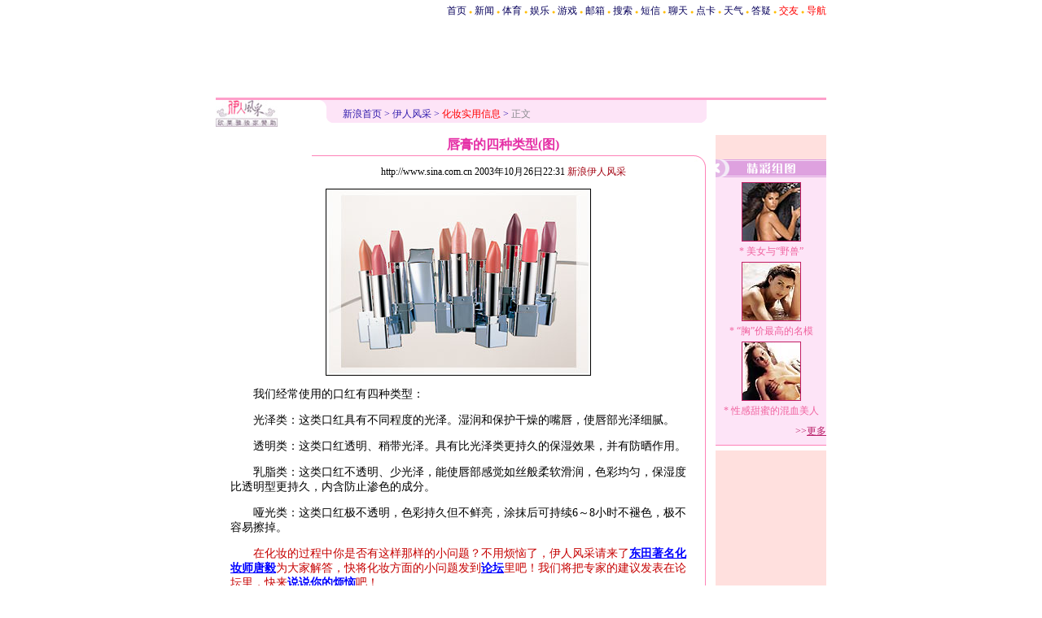

--- FILE ---
content_type: text/html
request_url: http://eladies.sina.com.cn/2003-10-26/78643.html
body_size: 19442
content:
<!--[8,1,78643] published at 2004-03-04 20:50:52 from #008 by 184-->
<html>
<head>
<meta http-equiv="content-type" content="text/html; charset=gb2312">
<title>唇膏的四种类型(图)_新浪网</title>
<style type="text/css">
td,li,select,input{font-size:12px}
.f7 {font-size:7px;}
.title12 {font-size:12px}
.title14 {font-size:14.9px;line-height:130%}
.f16 {font-size:16px;}
.ylt{font-size:12px}
.f12{font-size:12px;}
.f14{line-height:130%;font-size:14px;}
.l17 {line-height:170%;}
A:link {color: #0000ff;}
A:visited {color: #800080;}
A:active,A:hover {color : #ff0000}

.c01{color: #B7499C;}
.c02{color:#C21E64;border-color:#C21E64;}
.c03{color: #F0629F;}
.c05{color:#C64CBE;line-height:150%;}
.l15{line-height:150%}
.l13{line-height:130%}
A.a01:link,A.a01:visited {text-decoration:none;color: #07015B;}
A.a01:active,A.a01:hover {text-decoration:none;color : #ff0000}
A.a02:link,A.a02:visited {text-decoration:none;color: #0000ff;}
A.a02:active,A.a02:hover {text-decoration:none;color : #ff0000}
A.a03:link {color: #B7499C;}
A.a03:visited {color: #5C3224;}
A.a03:active,A.a03:hover {color : #ff0000}
A.vw1:link {color:#C64CBE;}
A.vw1:visited {color:#F161B5;}
A.vw1:active,A.vw1:hover {color:#ff0000;}

A.vw2:link {color:#F0629F;text-decoration:none;}
A.vw2:visited {color:#F0629F;text-decoration:none;}
A.vw2:active,A.vw2:hover {color:#ff0000;text-decoration:underline;}

A.vw3:link {color:#B81E66;}
A.vw3:visited {color:#E35497;}
A.vw3:active,A.vw3:hover {color:#ff0000;}
a.zwy:link,a.zwy:active,a.zwy:visited,a.zwy:hover{text-decoration:none;color: #311bad;}
</style>
<!--01★0000-->
<!--100-->

<script language="JavaScript">
function setBarPosition(){
	document.getElementById('toolBar').style.top=0
	document.getElementById('toolBar').style.left=614
	document.getElementById('toolBar').style.display='block'
}

function setTailPosition(){
var theHeight=(document.getElementById('toolBar').offsetHeight>document.getElementById('theEnd').offsetTop) ? document.getElementById('toolBar').offsetHeight : document.getElementById('theEnd').offsetTop
	document.getElementById('sinaTail').style.top=theHeight
	document.getElementById('sinaTail').style.left=document.getElementById('theEnd').offsetLeft
	document.getElementById('sinaTail').style.display='block'
	document.getElementById('outer').style.height=theHeight
}
</script>
<script language="JavaScript">
function doZoom(size){
	document.getElementById('zoom').style.fontSize=size+'px'
         setTailPosition()
}

function doPrint(){
var str="<html>\n<meta http-equiv='content-type' content='text/html; charset=gb2312'>";
var article;
var css;
var strAdBegin="<!--NEWSZW_HZH_BEGIN-->";
var strAdEnd="<!--NEWSZW_HZH_END-->";
var strFontSize='<a href="javascript:doZoom(16)">大</a> <a href="javascript:doZoom(14)">中</a> <a href="javascript:doZoom(12)">小</a> <font color=#ca90ef>|</font> '.toLowerCase()
var strdoPrint="doPrint()";
var strTmp;

	css="<style>"
	+"td,.f12{font-size:12px}"
	+"body{font-family:宋体}"
	+".f24 {font-size:24px;}"
	+".f14 {font-size:14px;}"
	+".title14 {font-size:14px;line-height:130%}"
	+".l17 {line-height:170%;}"
	+".x14 {font-size:14px;line-height:130%}"
         +"a.zwy:link,a.zwy:active,a.zwy:visited,a.zwy:hover{text-decoration:none;color: #311bad;}"
	+"a.htt:link,a.htt:active,a.htt:visited{text-decoration:none;color: #7b4109;}"
	+"</style>";

	str +=	css;
	str +=	'<meta http-equiv="content-type" content="text/html; charset=gb2312">';
	str +=	'<title>'+document.title+'</title>';
	str +=	"<body bgcolor=#ffffff topmargin=5 leftmargin=5 marginheight=5 marginwidth=5 onLoad='window.print()'>";
	str +=	"<center><table width=600 border=0 cellspacing=0 cellpadding=0><tr><td height=34 width=100><a href=http://eladies.sina.com.cn><img src=http://image2.sina.com.cn/f/images/yrfcc_logo.gif width=76 height=33 border=0></a></td><td valign=bottom><a href=http://www.sina.com.cn class=zwy target=_blank>新浪首页</a> <font color=#3118ad>&gt;</font> <a href=http://eladies.sina.com.cn/ class=zwy>伊人风采</a> <font color=#3118ad>&gt;</font> <font color=#898a8e>正文</font>"
	str +=	"</td><td align=right valign=bottom><a href='javascript:history.back()'>返回</a>　<a href='javascript:window.print()'>打印</a></td></tr></table>";
	str +=	"<table width=602 border=0 cellpadding=0 cellspacing=0><tr><td>";
	
	article=document.getElementById('article').innerHTML;
	
	if(article.indexOf(strAdBegin)!=-1){
		str +=article.substr(0,article.indexOf(strAdBegin));
		strTmp=article.substr(article.indexOf(strAdEnd)+strAdEnd.length, article.length);
	}else{
		strTmp=article
	}
	str +=strTmp
	str += window.location.href
	str +=	"</td></tr></table></center>";
	str +=	"</body></html>";
	document.write(str);
	document.close();
}
</script>

<script>
//<!--广告发布-->
function checkPubTime(input)
{
	//分解年、月、日
	DateTime = new Array(); 
	DateTime = input.split("-");
	var year = DateTime[0];
	var month = DateTime[1];
	var day = DateTime[2];

	//用得到的年、月、日生成日期对象
	var pubTime = new Date(year,month - 1,day);
	//得到当前日期
	var now = new Date();

	//计算出当前日期与发布日期之间的毫秒差值
	var dif = now.getTime() - pubTime.getTime();

	//需要检测的日期差
	var difDay = 10;

	//一天24小时、一小时60分、一分60秒、一秒1000毫秒
	if (dif > difDay * 24 * 60 * 60 * 1000)
	{
		return false;
	}
	return true;
}

function getPubTime()
{
	var remarks=document.getElementsByTagName("!");
	var pubInfo = remarks[0].outerHTML;
	var beg = pubInfo.indexOf("at")+3;
	var end = beg + 10;
	return pubInfo.substring(beg, end)
}

</script>
</head>
<body bgcolor=#ffffff topmargin=5 marginheight=5 leftmargin=0 marginwidth=0  onLoad="setTailPosition()"><!-- body code begin -->

<!-- SUDA_CODE_START --> 
<script type="text/javascript"> 
//<!--
(function(){var an="V=2.1.16";var ah=window,F=document,s=navigator,W=s.userAgent,ao=ah.screen,j=ah.location.href;var aD="https:"==ah.location.protocol?"https://s":"http://",ay="beacon.sina.com.cn";var N=aD+ay+"/a.gif?",z=aD+ay+"/g.gif?",R=aD+ay+"/f.gif?",ag=aD+ay+"/e.gif?",aB=aD+"beacon.sinauda.com/i.gif?";var aA=F.referrer.toLowerCase();var aa="SINAGLOBAL",Y="FSINAGLOBAL",H="Apache",P="ULV",l="SUP",aE="UOR",E="_s_acc",X="_s_tentry",n=false,az=false,B=(document.domain=="sina.com.cn")?true:false;var o=0;var aG=false,A=false;var al="";var m=16777215,Z=0,C,K=0;var r="",b="",a="";var M=[],S=[],I=[];var u=0;var v=0;var p="";var am=false;var w=false;function O(){var e=document.createElement("iframe");e.src=aD+ay+"/data.html?"+new Date().getTime();e.id="sudaDataFrame";e.style.height="0px";e.style.width="1px";e.style.overflow="hidden";e.frameborder="0";e.scrolling="no";document.getElementsByTagName("head")[0].appendChild(e)}function k(){var e=document.createElement("iframe");e.src=aD+ay+"/ckctl.html";e.id="ckctlFrame";e.style.height="0px";e.style.width="1px";e.style.overflow="hidden";e.frameborder="0";e.scrolling="no";document.getElementsByTagName("head")[0].appendChild(e)}function q(){var e=document.createElement("script");e.src=aD+ay+"/h.js";document.getElementsByTagName("head")[0].appendChild(e)}function h(aH,i){var D=F.getElementsByName(aH);var e=(i>0)?i:0;return(D.length>e)?D[e].content:""}function aF(){var aJ=F.getElementsByName("sudameta");var aR=[];for(var aO=0;aO<aJ.length;aO++){var aK=aJ[aO].content;if(aK){if(aK.indexOf(";")!=-1){var D=aK.split(";");for(var aH=0;aH<D.length;aH++){var aP=aw(D[aH]);if(!aP){continue}aR.push(aP)}}else{aR.push(aK)}}}var aM=F.getElementsByTagName("meta");for(var aO=0,aI=aM.length;aO<aI;aO++){var aN=aM[aO];if(aN.name=="tags"){aR.push("content_tags:"+encodeURI(aN.content))}}var aL=t("vjuids");aR.push("vjuids:"+aL);var e="";var aQ=j.indexOf("#");if(aQ!=-1){e=escape(j.substr(aQ+1));aR.push("hashtag:"+e)}return aR}function V(aK,D,aI,aH){if(aK==""){return""}aH=(aH=="")?"=":aH;D+=aH;var aJ=aK.indexOf(D);if(aJ<0){return""}aJ+=D.length;var i=aK.indexOf(aI,aJ);if(i<aJ){i=aK.length}return aK.substring(aJ,i)}function t(e){if(undefined==e||""==e){return""}return V(F.cookie,e,";","")}function at(aI,e,i,aH){if(e!=null){if((undefined==aH)||(null==aH)){aH="sina.com.cn"}if((undefined==i)||(null==i)||(""==i)){F.cookie=aI+"="+e+";domain="+aH+";path=/"}else{var D=new Date();var aJ=D.getTime();aJ=aJ+86400000*i;D.setTime(aJ);aJ=D.getTime();F.cookie=aI+"="+e+";domain="+aH+";expires="+D.toUTCString()+";path=/"}}}function f(D){try{var i=document.getElementById("sudaDataFrame").contentWindow.storage;return i.get(D)}catch(aH){return false}}function ar(D,aH){try{var i=document.getElementById("sudaDataFrame").contentWindow.storage;i.set(D,aH);return true}catch(aI){return false}}function L(){var aJ=15;var D=window.SUDA.etag;if(!B){return"-"}if(u==0){O();q()}if(D&&D!=undefined){w=true}ls_gid=f(aa);if(ls_gid===false||w==false){return false}else{am=true}if(ls_gid&&ls_gid.length>aJ){at(aa,ls_gid,3650);n=true;return ls_gid}else{if(D&&D.length>aJ){at(aa,D,3650);az=true}var i=0,aI=500;var aH=setInterval((function(){var e=t(aa);if(w){e=D}i+=1;if(i>3){clearInterval(aH)}if(e.length>aJ){clearInterval(aH);ar(aa,e)}}),aI);return w?D:t(aa)}}function U(e,aH,D){var i=e;if(i==null){return false}aH=aH||"click";if((typeof D).toLowerCase()!="function"){return}if(i.attachEvent){i.attachEvent("on"+aH,D)}else{if(i.addEventListener){i.addEventListener(aH,D,false)}else{i["on"+aH]=D}}return true}function af(){if(window.event!=null){return window.event}else{if(window.event){return window.event}var D=arguments.callee.caller;var i;var aH=0;while(D!=null&&aH<40){i=D.arguments[0];if(i&&(i.constructor==Event||i.constructor==MouseEvent||i.constructor==KeyboardEvent)){return i}aH++;D=D.caller}return i}}function g(i){i=i||af();if(!i.target){i.target=i.srcElement;i.pageX=i.x;i.pageY=i.y}if(typeof i.layerX=="undefined"){i.layerX=i.offsetX}if(typeof i.layerY=="undefined"){i.layerY=i.offsetY}return i}function aw(aH){if(typeof aH!=="string"){throw"trim need a string as parameter"}var e=aH.length;var D=0;var i=/(\u3000|\s|\t|\u00A0)/;while(D<e){if(!i.test(aH.charAt(D))){break}D+=1}while(e>D){if(!i.test(aH.charAt(e-1))){break}e-=1}return aH.slice(D,e)}function c(e){return Object.prototype.toString.call(e)==="[object Array]"}function J(aH,aL){var aN=aw(aH).split("&");var aM={};var D=function(i){if(aL){try{return decodeURIComponent(i)}catch(aP){return i}}else{return i}};for(var aJ=0,aK=aN.length;aJ<aK;aJ++){if(aN[aJ]){var aI=aN[aJ].split("=");var e=aI[0];var aO=aI[1];if(aI.length<2){aO=e;e="$nullName"}if(!aM[e]){aM[e]=D(aO)}else{if(c(aM[e])!=true){aM[e]=[aM[e]]}aM[e].push(D(aO))}}}return aM}function ac(D,aI){for(var aH=0,e=D.length;aH<e;aH++){aI(D[aH],aH)}}function ak(i){var e=new RegExp("^http(?:s)?://([^/]+)","im");if(i.match(e)){return i.match(e)[1].toString()}else{return""}}function aj(aO){try{var aL="ABCDEFGHIJKLMNOPQRSTUVWXYZabcdefghijklmnopqrstuvwxyz0123456789+/=";var D="ABCDEFGHIJKLMNOPQRSTUVWXYZabcdefghijklmnopqrstuvwxyz0123456789-_=";var aQ=function(e){var aR="",aS=0;for(;aS<e.length;aS++){aR+="%"+aH(e[aS])}return decodeURIComponent(aR)};var aH=function(e){var i="0"+e.toString(16);return i.length<=2?i:i.substr(1)};var aP=function(aY,aV,aR){if(typeof(aY)=="string"){aY=aY.split("")}var aX=function(a7,a9){for(var a8=0;a8<a7.length;a8++){if(a7[a8]==a9){return a8}}return -1};var aS=[];var a6,a4,a1="";var a5,a3,a0,aZ="";if(aY.length%4!=0){}var e=/[^A-Za-z0-9\+\/\=]/g;var a2=aL.split("");if(aV=="urlsafe"){e=/[^A-Za-z0-9\-_\=]/g;a2=D.split("")}var aU=0;if(aV=="binnary"){a2=[];for(aU=0;aU<=64;aU++){a2[aU]=aU+128}}if(aV!="binnary"&&e.exec(aY.join(""))){return aR=="array"?[]:""}aU=0;do{a5=aX(a2,aY[aU++]);a3=aX(a2,aY[aU++]);a0=aX(a2,aY[aU++]);aZ=aX(a2,aY[aU++]);a6=(a5<<2)|(a3>>4);a4=((a3&15)<<4)|(a0>>2);a1=((a0&3)<<6)|aZ;aS.push(a6);if(a0!=64&&a0!=-1){aS.push(a4)}if(aZ!=64&&aZ!=-1){aS.push(a1)}a6=a4=a1="";a5=a3=a0=aZ=""}while(aU<aY.length);if(aR=="array"){return aS}var aW="",aT=0;for(;aT<aS.lenth;aT++){aW+=String.fromCharCode(aS[aT])}return aW};var aI=[];var aN=aO.substr(0,3);var aK=aO.substr(3);switch(aN){case"v01":for(var aJ=0;aJ<aK.length;aJ+=2){aI.push(parseInt(aK.substr(aJ,2),16))}return decodeURIComponent(aQ(aP(aI,"binnary","array")));break;case"v02":aI=aP(aK,"urlsafe","array");return aQ(aP(aI,"binnary","array"));break;default:return decodeURIComponent(aO)}}catch(aM){return""}}var ap={screenSize:function(){return(m&8388608==8388608)?ao.width+"x"+ao.height:""},colorDepth:function(){return(m&4194304==4194304)?ao.colorDepth:""},appCode:function(){return(m&2097152==2097152)?s.appCodeName:""},appName:function(){return(m&1048576==1048576)?((s.appName.indexOf("Microsoft Internet Explorer")>-1)?"MSIE":s.appName):""},cpu:function(){return(m&524288==524288)?(s.cpuClass||s.oscpu):""},platform:function(){return(m&262144==262144)?(s.platform):""},jsVer:function(){if(m&131072!=131072){return""}var aI,e,aK,D=1,aH=0,i=(s.appName.indexOf("Microsoft Internet Explorer")>-1)?"MSIE":s.appName,aJ=s.appVersion;if("MSIE"==i){e="MSIE";aI=aJ.indexOf(e);if(aI>=0){aK=window.parseInt(aJ.substring(aI+5));if(3<=aK){D=1.1;if(4<=aK){D=1.3}}}}else{if(("Netscape"==i)||("Opera"==i)||("Mozilla"==i)){D=1.3;e="Netscape6";aI=aJ.indexOf(e);if(aI>=0){D=1.5}}}return D},network:function(){if(m&65536!=65536){return""}var i="";i=(s.connection&&s.connection.type)?s.connection.type:i;try{F.body.addBehavior("#default#clientCaps");i=F.body.connectionType}catch(D){i="unkown"}return i},language:function(){return(m&32768==32768)?(s.systemLanguage||s.language):""},timezone:function(){return(m&16384==16384)?(new Date().getTimezoneOffset()/60):""},flashVer:function(){if(m&8192!=8192){return""}var aK=s.plugins,aH,aL,aN;if(aK&&aK.length){for(var aJ in aK){aL=aK[aJ];if(aL.description==null){continue}if(aH!=null){break}aN=aL.description.toLowerCase();if(aN.indexOf("flash")!=-1){aH=aL.version?parseInt(aL.version):aN.match(/\d+/);continue}}}else{if(window.ActiveXObject){for(var aI=10;aI>=2;aI--){try{var D=new ActiveXObject("ShockwaveFlash.ShockwaveFlash."+aI);if(D){aH=aI;break}}catch(aM){}}}else{if(W.indexOf("webtv/2.5")!=-1){aH=3}else{if(W.indexOf("webtv")!=-1){aH=2}}}}return aH},javaEnabled:function(){if(m&4096!=4096){return""}var D=s.plugins,i=s.javaEnabled(),aH,aI;if(i==true){return 1}if(D&&D.length){for(var e in D){aH=D[e];if(aH.description==null){continue}if(i!=null){break}aI=aH.description.toLowerCase();if(aI.indexOf("java plug-in")!=-1){i=parseInt(aH.version);continue}}}else{if(window.ActiveXObject){i=(new ActiveXObject("JavaWebStart.IsInstalled")!=null)}}return i?1:0}};var ad={pageId:function(i){var D=i||r,aK="-9999-0-0-1";if((undefined==D)||(""==D)){try{var aH=h("publishid");if(""!=aH){var aJ=aH.split(",");if(aJ.length>0){if(aJ.length>=3){aK="-9999-0-"+aJ[1]+"-"+aJ[2]}D=aJ[0]}}else{D="0"}}catch(aI){D="0"}D=D+aK}return D},sessionCount:function(){var e=t("_s_upa");if(e==""){e=0}return e},excuteCount:function(){return SUDA.sudaCount},referrer:function(){if(m&2048!=2048){return""}var e=/^[^\?&#]*.swf([\?#])?/;if((aA=="")||(aA.match(e))){var i=V(j,"ref","&","");if(i!=""){return escape(i)}}return escape(aA)},isHomepage:function(){if(m&1024!=1024){return""}var D="";try{F.body.addBehavior("#default#homePage");D=F.body.isHomePage(j)?"Y":"N"}catch(i){D="unkown"}return D},PGLS:function(){return(m&512==512)?h("stencil"):""},ZT:function(){if(m&256!=256){return""}var e=h("subjectid");e.replace(",",".");e.replace(";",",");return escape(e)},mediaType:function(){return(m&128==128)?h("mediaid"):""},domCount:function(){return(m&64==64)?F.getElementsByTagName("*").length:""},iframeCount:function(){return(m&32==32)?F.getElementsByTagName("iframe").length:""}};var av={visitorId:function(){var i=15;var e=t(aa);if(e.length>i&&u==0){return e}else{return}},fvisitorId:function(e){if(!e){var e=t(Y);return e}else{at(Y,e,3650)}},sessionId:function(){var e=t(H);if(""==e){var i=new Date();e=Math.random()*10000000000000+"."+i.getTime()}return e},flashCookie:function(e){if(e){}else{return p}},lastVisit:function(){var D=t(H);var aI=t(P);var aH=aI.split(":");var aJ="",i;if(aH.length>=6){if(D!=aH[4]){i=new Date();var e=new Date(window.parseInt(aH[0]));aH[1]=window.parseInt(aH[1])+1;if(i.getMonth()!=e.getMonth()){aH[2]=1}else{aH[2]=window.parseInt(aH[2])+1}if(((i.getTime()-e.getTime())/86400000)>=7){aH[3]=1}else{if(i.getDay()<e.getDay()){aH[3]=1}else{aH[3]=window.parseInt(aH[3])+1}}aJ=aH[0]+":"+aH[1]+":"+aH[2]+":"+aH[3];aH[5]=aH[0];aH[0]=i.getTime();at(P,aH[0]+":"+aH[1]+":"+aH[2]+":"+aH[3]+":"+D+":"+aH[5],360)}else{aJ=aH[5]+":"+aH[1]+":"+aH[2]+":"+aH[3]}}else{i=new Date();aJ=":1:1:1";at(P,i.getTime()+aJ+":"+D+":",360)}return aJ},userNick:function(){if(al!=""){return al}var D=unescape(t(l));if(D!=""){var i=V(D,"ag","&","");var e=V(D,"user","&","");var aH=V(D,"uid","&","");var aJ=V(D,"sex","&","");var aI=V(D,"dob","&","");al=i+":"+e+":"+aH+":"+aJ+":"+aI;return al}else{return""}},userOrigin:function(){if(m&4!=4){return""}var e=t(aE);var i=e.split(":");if(i.length>=2){return i[0]}else{return""}},advCount:function(){return(m&2==2)?t(E):""},setUOR:function(){var aL=t(aE),aP="",i="",aO="",aI="",aM=j.toLowerCase(),D=F.referrer.toLowerCase();var aQ=/[&|?]c=spr(_[A-Za-z0-9]{1,}){3,}/;var aK=new Date();if(aM.match(aQ)){aO=aM.match(aQ)[0]}else{if(D.match(aQ)){aO=D.match(aQ)[0]}}if(aO!=""){aO=aO.substr(3)+":"+aK.getTime()}if(aL==""){if(t(P)==""){aP=ak(D);i=ak(aM)}at(aE,aP+","+i+","+aO,365)}else{var aJ=0,aN=aL.split(",");if(aN.length>=1){aP=aN[0]}if(aN.length>=2){i=aN[1]}if(aN.length>=3){aI=aN[2]}if(aO!=""){aJ=1}else{var aH=aI.split(":");if(aH.length>=2){var e=new Date(window.parseInt(aH[1]));if(e.getTime()<(aK.getTime()-86400000*30)){aJ=1}}}if(aJ){at(aE,aP+","+i+","+aO,365)}}},setAEC:function(e){if(""==e){return}var i=t(E);if(i.indexOf(e+",")<0){i=i+e+","}at(E,i,7)},ssoInfo:function(){var D=unescape(aj(t("sso_info")));if(D!=""){if(D.indexOf("uid=")!=-1){var i=V(D,"uid","&","");return escape("uid:"+i)}else{var e=V(D,"u","&","");return escape("u:"+unescape(e))}}else{return""}},subp:function(){return t("SUBP")}};var ai={CI:function(){var e=["sz:"+ap.screenSize(),"dp:"+ap.colorDepth(),"ac:"+ap.appCode(),"an:"+ap.appName(),"cpu:"+ap.cpu(),"pf:"+ap.platform(),"jv:"+ap.jsVer(),"ct:"+ap.network(),"lg:"+ap.language(),"tz:"+ap.timezone(),"fv:"+ap.flashVer(),"ja:"+ap.javaEnabled()];return"CI="+e.join("|")},PI:function(e){var i=["pid:"+ad.pageId(e),"st:"+ad.sessionCount(),"et:"+ad.excuteCount(),"ref:"+ad.referrer(),"hp:"+ad.isHomepage(),"PGLS:"+ad.PGLS(),"ZT:"+ad.ZT(),"MT:"+ad.mediaType(),"keys:","dom:"+ad.domCount(),"ifr:"+ad.iframeCount()];return"PI="+i.join("|")},UI:function(){var e=["vid:"+av.visitorId(),"sid:"+av.sessionId(),"lv:"+av.lastVisit(),"un:"+av.userNick(),"uo:"+av.userOrigin(),"ae:"+av.advCount(),"lu:"+av.fvisitorId(),"si:"+av.ssoInfo(),"rs:"+(n?1:0),"dm:"+(B?1:0),"su:"+av.subp()];return"UI="+e.join("|")},EX:function(i,e){if(m&1!=1){return""}i=(null!=i)?i||"":b;e=(null!=e)?e||"":a;return"EX=ex1:"+i+"|ex2:"+e},MT:function(){return"MT="+aF().join("|")},V:function(){return an},R:function(){return"gUid_"+new Date().getTime()}};function ax(){var aK="-",aH=F.referrer.toLowerCase(),D=j.toLowerCase();if(""==t(X)){if(""!=aH){aK=ak(aH)}at(X,aK,"","weibo.com")}var aI=/weibo.com\/reg.php/;if(D.match(aI)){var aJ=V(unescape(D),"sharehost","&","");var i=V(unescape(D),"appkey","&","");if(""!=aJ){at(X,aJ,"","weibo.com")}at("appkey",i,"","weibo.com")}}function d(e,i){G(e,i)}function G(i,D){D=D||{};var e=new Image(),aH;if(D&&D.callback&&typeof D.callback=="function"){e.onload=function(){clearTimeout(aH);aH=null;D.callback(true)}}SUDA.img=e;e.src=i;aH=setTimeout(function(){if(D&&D.callback&&typeof D.callback=="function"){D.callback(false);e.onload=null}},D.timeout||2000)}function x(e,aH,D,aI){SUDA.sudaCount++;if(!av.visitorId()&&!L()){if(u<3){u++;setTimeout(x,500);return}}var i=N+[ai.V(),ai.CI(),ai.PI(e),ai.UI(),ai.MT(),ai.EX(aH,D),ai.R()].join("&");G(i,aI)}function y(e,D,i){if(aG||A){return}if(SUDA.sudaCount!=0){return}x(e,D,i)}function ab(e,aH){if((""==e)||(undefined==e)){return}av.setAEC(e);if(0==aH){return}var D="AcTrack||"+t(aa)+"||"+t(H)+"||"+av.userNick()+"||"+e+"||";var i=ag+D+"&gUid_"+new Date().getTime();d(i)}function aq(aI,e,i,aJ){aJ=aJ||{};if(!i){i=""}else{i=escape(i)}var aH="UATrack||"+t(aa)+"||"+t(H)+"||"+av.userNick()+"||"+aI+"||"+e+"||"+ad.referrer()+"||"+i+"||"+(aJ.realUrl||"")+"||"+(aJ.ext||"");var D=ag+aH+"&gUid_"+new Date().getTime();d(D,aJ)}function aC(aK){var i=g(aK);var aI=i.target;var aH="",aL="",D="";var aJ;if(aI!=null&&aI.getAttribute&&(!aI.getAttribute("suda-uatrack")&&!aI.getAttribute("suda-actrack")&&!aI.getAttribute("suda-data"))){while(aI!=null&&aI.getAttribute&&(!!aI.getAttribute("suda-uatrack")||!!aI.getAttribute("suda-actrack")||!!aI.getAttribute("suda-data"))==false){if(aI==F.body){return}aI=aI.parentNode}}if(aI==null||aI.getAttribute==null){return}aH=aI.getAttribute("suda-actrack")||"";aL=aI.getAttribute("suda-uatrack")||aI.getAttribute("suda-data")||"";sudaUrls=aI.getAttribute("suda-urls")||"";if(aL){aJ=J(aL);if(aI.tagName.toLowerCase()=="a"){D=aI.href}opts={};opts.ext=(aJ.ext||"");aJ.key&&SUDA.uaTrack&&SUDA.uaTrack(aJ.key,aJ.value||aJ.key,D,opts)}if(aH){aJ=J(aH);aJ.key&&SUDA.acTrack&&SUDA.acTrack(aJ.key,aJ.value||aJ.key)}}if(window.SUDA&&Object.prototype.toString.call(window.SUDA)==="[object Array]"){for(var Q=0,ae=SUDA.length;Q<ae;Q++){switch(SUDA[Q][0]){case"setGatherType":m=SUDA[Q][1];break;case"setGatherInfo":r=SUDA[Q][1]||r;b=SUDA[Q][2]||b;a=SUDA[Q][3]||a;break;case"setPerformance":Z=SUDA[Q][1];break;case"setPerformanceFilter":C=SUDA[Q][1];break;case"setPerformanceInterval":K=SUDA[Q][1]*1||0;K=isNaN(K)?0:K;break;case"setGatherMore":M.push(SUDA[Q].slice(1));break;case"acTrack":S.push(SUDA[Q].slice(1));break;case"uaTrack":I.push(SUDA[Q].slice(1));break}}}aG=(function(D,i){if(ah.top==ah){return false}else{try{if(F.body.clientHeight==0){return false}return((F.body.clientHeight>=D)&&(F.body.clientWidth>=i))?false:true}catch(aH){return true}}})(320,240);A=(function(){return false})();av.setUOR();var au=av.sessionId();window.SUDA=window.SUDA||[];SUDA.sudaCount=SUDA.sudaCount||0;SUDA.log=function(){x.apply(null,arguments)};SUDA.acTrack=function(){ab.apply(null,arguments)};SUDA.uaTrack=function(){aq.apply(null,arguments)};U(F.body,"click",aC);window.GB_SUDA=SUDA;GB_SUDA._S_pSt=function(){};GB_SUDA._S_acTrack=function(){ab.apply(null,arguments)};GB_SUDA._S_uaTrack=function(){aq.apply(null,arguments)};window._S_pSt=function(){};window._S_acTrack=function(){ab.apply(null,arguments)};window._S_uaTrack=function(){aq.apply(null,arguments)};window._S_PID_="";if(!window.SUDA.disableClickstream){y()}try{k()}catch(T){}})();
//-->
</script> 
<noScript> 
<div style='position:absolute;top:0;left:0;width:0;height:0;visibility:hidden'><img width=0 height=0 src='//beacon.sina.com.cn/a.gif?noScript' border='0' alt='' /></div> 
</noScript> 
<!-- SUDA_CODE_END -->

<!-- SSO_GETCOOKIE_START -->
<script type="text/javascript">var sinaSSOManager=sinaSSOManager||{};sinaSSOManager.getSinaCookie=function(){function dc(u){if(u==undefined){return""}var decoded=decodeURIComponent(u);return decoded=="null"?"":decoded}function ps(str){var arr=str.split("&");var arrtmp;var arrResult={};for(var i=0;i<arr.length;i++){arrtmp=arr[i].split("=");arrResult[arrtmp[0]]=dc(arrtmp[1])}return arrResult}function gC(name){var Res=eval("/"+name+"=([^;]+)/").exec(document.cookie);return Res==null?null:Res[1]}var sup=dc(gC("SUP"));if(!sup){sup=dc(gC("SUR"))}if(!sup){return null}return ps(sup)};</script>
<!-- SSO_GETCOOKIE_END -->

<script type="text/javascript">new function(r,s,t){this.a=function(n,t,e){if(window.addEventListener){n.addEventListener(t,e,false);}else if(window.attachEvent){n.attachEvent("on"+t,e);}};this.b=function(f){var t=this;return function(){return f.apply(t,arguments);};};this.c=function(){var f=document.getElementsByTagName("form");for(var i=0;i<f.length;i++){var o=f[i].action;if(this.r.test(o)){f[i].action=o.replace(this.r,this.s);}}};this.r=r;this.s=s;this.d=setInterval(this.b(this.c),t);this.a(window,"load",this.b(function(){this.c();clearInterval(this.d);}));}(/http:\/\/www\.google\.c(om|n)\/search/, "http://keyword.sina.com.cn/searchword.php", 250);</script>
<!-- body code end -->

<center>
<style>.h3 {font-size:7px;color:#FFBD00}</style>
<table width=750 border=0 cellspacing=0 cellpadding=0>
<tr align=center><td align=right>
<a href=http://www.sina.com.cn class=a01>首页</a> <span class=h3>●</span> 
<a href=http://news.sina.com.cn class=a01>新闻</a> <span class=h3>●</span> 
<a href=http://sports.sina.com.cn class=a01>体育</a> <span class=h3>●</span>
<a href=http://ent.sina.com.cn class=a01>娱乐</a> <span class=h3>●</span>
<a href=http://games.sina.com.cn class=a01>游戏</a> <span class=h3>●</span> 
<a href=http://mail.sina.com.cn class=a01>邮箱</a> <span class=h3>●</span> 
<a href=http://search.sina.com.cn class=a01>搜索</a> <span class=h3>●</span> 
<a href=http://sms.sina.com.cn class=a01>短信</a> <span class=h3>●</span> 
<a href=http://newchat.sina.com.cn class=a01>聊天</a> <span class=h3>●</span> 
<a href=http://sinapay.sina.com.cn class=a01>点卡</a> <span class=h3>●</span> 
<a href=http://weather.sina.com.cn/ class=a01>天气</a> <span class=h3>●</span> 
<a href=http://tech.sina.com.cn/focus/sinahelp.shtml class=a01>答疑</a> <span class=h3>●</span> 
<a href=http://jiaoyou.sina.com.cn class=a01><font color=red>交友</font></a> <span class=h3>●</span> 
<a href=http://news.sina.com.cn/guide/ class=a01><font color=red>导航</font></a>
</td></tr>
</table>

<br>
<!--header:end-->
<OBJECT classid="clsid:D27CDB6E-AE6D-11cf-96B8-444553540000" codebase="http://download.macromedia.com/pub/shockwave/cabs/flash/swflash.cab#version=5,0,0,0" WIDTH="750" HEIGHT="80">
 <PARAM NAME=movie VALUE="http://ad4.sina.com.cn/lxz/ghyy_lady_topfc_200401.swf"> <PARAM NAME=quality VALUE=high><param name=wmode value=opaque>
 <EMBED src="http://ad4.sina.com.cn/lxz/ghyy_lady_topfc_200401.swf" quality=high WIDTH="750" HEIGHT="80" TYPE="application/x-shockwave-flash" PLUGINSPAGE="http://www.macromedia.com/shockwave/download/index.cgi?P1_Prod_Version=ShockwaveFlash"></EMBED>
</OBJECT>
<!--lxz/ghyy/6.30/B-->


</td></tr>
</table>
<table width=750 border=0 cellpadding=0 cellspacing=0>
<tr><td height=3 bgcolor=#FE9FCA><img src=http://image2.sina.com.cn/living/v/c.gif width=1 height=1></td></tr>
</table>
<table width=750 border=0 cellpadding=0 cellspacing=0>
<tr><td width=128><img src=http://image2.sina.com.cn/f/images/yrfcc_logo.gif width=76 height=33></td>
<td width=8 valign=top><img src=http://image2.sina.com.cn/living/v/ss112701.gif width=8 height=8></td>
<td width=467 valign=top>
	<table width=467 border=0 cellpadding=0 cellspacing=0 bgcolor=#FDE4F7>
	<tr><td height=8 colspan=3><img src=http://image2.sina.com.cn/living/v/c.gif width=1 height=1></td></tr>
	<tr><td width=20 valign=bottom height=20><img src=http://image2.sina.com.cn/living/v/ss112710.gif width=6 height=6></td>
	<td width=441><a href=http://www.sina.com.cn class=zwy target=_blank>新浪首页</a> <font color=#3118ad>&gt;</font> <a href=/ class=zwy target=_blank>伊人风采</a> <font color=#3118ad>&gt;</font> <a href=http://eladies.sina.com.cn/hzsyxi.html class=zwy><font color=#ff0000>化妆实用信息</font></a> <font color=#3118ad>&gt;</font> <font color=#898a8e>正文</font></td>
	<td width=6 valign=bottom><img src=http://image2.sina.com.cn/living/v/ss112711.gif width=6 height=6></td></tr>
	</table></td>
<td width=11></td>
<td width=136 align=center></td></tr>
<tr><td height=10></td></tr>
</table>
<div id="outer" style="position:relative;width:750px">
<table width=750 border=0 cellpadding=0 cellspacing=0>
<tr valign=top><td width=602>
        <div id=article>
	<table border=0 cellspacing=0 cellpadding=0>
	<tr><td width=118></td><th class=f16 height=25 width=470 align=center><font color=#E530A6>唇膏的四种类型(图)</font></th></tr>
	</table>
	<table width=602 border=0 cellpadding=0 cellspacing=0>
	<tr valign=top><td width=588 align=right>

		<table width=470 border=0 cellspacing=0 cellpadding=0>
		<tr><td height=1 bgcolor=#FE82B7><img src=http://image2.sina.com.cn/living/v/c.gif width=1 height=1></td></tr>
		<tr><td height=40 align=center>http://www.sina.com.cn 2003年10月26日22:31 <font color=#A20010>新浪伊人风采</font></td></tr>
		</table>
				
		
<table width=570 border=0 cellspacing=0 cellpadding=0>
		<tr><td class=f14 width=560>
		<center><img src=http://image2.sina.com.cn/lx/2003-10-26/3_8-1-62-101_20031026223114.jpg  BORDER=1><br> </center>
	<center> </center>
	<font id="zoom" class=f14>
         <p>　　我们经常使用的口红有四种类型：</p>

<p>　　光泽类：这类口红具有不同程度的光泽。湿润和保护干燥的嘴唇，使唇部光泽细腻。</p>

<p>　　透明类：这类口红透明、稍带光泽。具有比光泽类更持久的保湿效果，并有防晒作用。</p>

<p>　　乳脂类：这类口红不透明、少光泽，能使唇部感觉如丝般柔软滑润，色彩均匀，保湿度比透明型更持久，内含防止渗色的成分。</p>

<p>　　哑光类：这类口红极不透明，色彩持久但不鲜亮，涂抹后可持续6～8小时不褪色，极不容易擦掉。</p>

<p>　　<font color=C60000>在化妆的过程中你是否有这样那样的小问题？不用烦恼了，伊人风采请来了<a href=http://eladies.sina.com.cn/2004-03-04/87990.html target="_blank"><b>东田著名化妆师唐毅</b></a>为大家解答，快将化妆方面的小问题发到<a href=http://forum.lady.sina.com.cn/cgi-bin/thread.cgi?gid=9&fid=44 target="_blank"><b>论坛</b></a>里吧！我们将把专家的建议发表在论坛里，快来<a href=http://forum.lady.sina.com.cn/cgi-bin/thread.cgi?gid=9&fid=44 target="_blank"><b>说说你的烦恼</b></a>吧！</font></p>


         	      
	</font>
		</td><td width=10></td></tr>
		</table>

		
		<br clear=all>
               
                	
                  
		<table width=570 border=0 cellspacing=0 cellpadding=0>
		<tr><td class=f14 width=560> <p align=right></p></td><td width=10></td></tr>

		 
        	 
                <tr><td align=right width=560><img src=http://image2.sina.com.cn/living/images/zw4.gif width=19 height=19 valign=middle>  <a href=http://comment.sina.com.cn/cgi-bin/comment/comment.cgi?channel=shuo&newsid=78643>评论</a> <font color=#ca90ef>|</font>   <a href=http://stat.sina.com.cn/cgi-bin/sms/edit_sms.cgi?title=%B4%BD%B8%E0%B5%C4%CB%C4%D6%D6%C0%E0%D0%CD%28%CD%BC%29&url=living.sina.com.cn/2003-10-26/78643.html>推荐</a> <font color=#ca90ef>|</font> <a href="javascript:doZoom(16)">大</a> <a href="javascript:doZoom(14)">中</a> <a href="javascript:doZoom(12)">小</a> <font color=#ca90ef>|</font> <a href="javascript:doPrint()">打印</a> <font color=#ca90ef>|</font> <a href="javascript:window.close()">关闭</a></td><td width=10></td></tr>
		</table></td>
	<td width=14 background=http://image2.sina.com.cn/living/v/ss1127bg04.gif><img src=http://image2.sina.com.cn/living/v/ss112702.gif width=14 height=14></td></tr>
	</table>
	</div>
	<div id=PublicRelation1 name="PublicRelation" style="DISPLAY:none">
	<table><tr><td>&nbsp;&nbsp;&nbsp;</td><td><font class=f14><!--要求文字在20字以内！-->
<a href=http://golf.sina.com.cn/E_club.html target=_blank>新E高尔夫俱乐部在京成立 入会享受高尔夫魅力</a><!--nwy/sina/A-->
<br>
<a href=http://yuan.sina.com.cn target=_blank>与快乐、时尚一起邂逅阳光有情人</a><!--nwy/sina/A-->




</font></td></tr></table>
	<font class=f14><p>
　　<a href=http://mail.sina.com.cn/chooseMode.html target=_blank>免费邮箱无需手机验证</a>　<a href=http://2shou.sina.com.cn/2shou/ target=_blank>新浪二手市场重新开张</a><br>
　　<a href=http://668.sina.com.cn   target=_blank>结识新网友，短信免费发，赶紧来新浪了了吧！</a><br>
　　<a href=http://sms.sina.com.cn/docs/c/tianqi1.html target=_blank>天气预报手机短信，给您一年四季的缠绵呵护！</a><br>
</p>

<table width=565 border=0 cellspacing=0 cellpadding=0><tr><td class=title14><font color=#FF5400>【 新浪ＩＶＲ语音业务开通 拨打<a href=http://tech.sina.com.cn/focus/SINA_IVR/index.shtml target=_blank><font style="text-decoration:none;">125908586 <font color=#FF5400>听笑话/恐怖故事</font></font></a> <a href=http://tech.sina.com.cn/focus/SINA_IVR/index.shtml target=_blank><font style="text-decoration:none;">1258685 <font color=#FF5400>结交帅哥/美女</font></font></a> 】</font></td></tr></table></font>	
	</div>
<SCRIPT>	 
//<!--广告发布-->
<!--
	if (checkPubTime(getPubTime()))
	{
		PublicRelation1.style.display="";
	}
-->
</SCRIPT>
	<br>	
	</td>
<td width=12></td>
<td width=136 bgcolor=#FFE0DE></td></tr></table>
<!-- 右侧功能条 begin -->
<div id="toolBar" style="position:absolute;display:'none'">
<table width=136 border=0 cellpadding=0 cellspacing=0>
	<tr><td align=center><br><br>
</td></tr>
	</table>
<table width=136 border=0 cellpadding=0 cellspacing=0 bgcolor=#FDE4F7>
	<tr><td height=22 background=http://image2.sina.com.cn/living/v/ss1127bg02.gif align=center><img src=http://image2.sina.com.cn/living/v/ss1127l2.gif width=60 height=14></td></tr>
	<tr><td height=6><img src=http://image2.sina.com.cn/living/v/c.gif width=1 height=1></td></tr>
	<tr><td align=center><a href=http://eladies.sina.com.cn/p/wxdmq/index.html target=_blank><img src=http://image2.sina.com.cn/lx/pc/2001-12-03/28/U184P8T28D30F474DT20040206151406.jpg width=71 height=71 class=c02 border=1></a></td></tr>
	<tr><td height=25 align=center class=c03>* <a href=http://eladies.sina.com.cn/p/wxdmq/index.html class=vw2>美女与“野兽”</a></td></tr>
	<tr><td align=center><a href=http://eladies.sina.com.cn/p/xiongj/index.html target=_blank><img src=http://image2.sina.com.cn/lx/pc/2001-12-03/28/U184P8T28D30F475DT20040206151406.jpg width=71 height=71 class=c02 border=1></a></td></tr>
	<tr><td height=25 align=center class=c03>* <a href=http://eladies.sina.com.cn/p/xiongj/index.html class=vw2>“胸”价最高的名模</a></td></tr>
	<tr><td align=center><a href=http://eladies.sina.com.cn/p/JosieMaran/index.html target=_blank><img src=http://image2.sina.com.cn/lx/pc/2001-12-03/28/U184P8T28D30F476DT20040206151406.jpg width=71 height=71 class=c02 border=1></a></td></tr>
	<tr><td height=25 align=center class=c03>* <a href=http://eladies.sina.com.cn/p/JosieMaran/index.html class=vw2>性感甜蜜的混血美人</a></td></tr>
<tr><td height=25 align=right><font color=#B81E66>>></font><a href=/spic/ class=vw3>更多</a></td></tr>
	<tr><td height=4><img src=http://image2.sina.com.cn/living/v/c.gif width=1 height=1></td></tr>
	<tr><td height=1 bgcolor=#FE82B7><img src=http://image2.sina.com.cn/living/v/c.gif width=1 height=1></td></tr>
	<tr><td height=6 bgcolor=#ffffff><img src=http://image2.sina.com.cn/living/v/c.gif width=1 height=1></td></tr>
	</table>
<div id=PublicRelation4 name="PublicRelation" style="DISPLAY:none">
        <table width=136 border=0 cellpadding=0 cellspacing=0 bgcolor=#FDE4F7>
	<tr><td height=22 background=http://image2.sina.com.cn/living/v/ss1127bg01.gif align=center colspan=2><img src=http://image2.sina.com.cn/living/v/ss1127l1.gif width=61 height=14></td></tr>
	<tr><td height=4 colspan=2><img src=http://image2.sina.com.cn/living/v/c.gif width=1 height=1></td></tr>
	<tr valign=top><td width=18 align=center><img src=http://image2.sina.com.cn/living/v/vw_16.gif width=4 height=12></td><td width=118 class=c05><a href=http://eladies.sina.com.cn/pc/2003-12-10/28/648.html class=vw1 target=_blank>找个老外做老公？</a></td></tr>

<tr valign=top><td width=18 align=center><img src=http://image2.sina.com.cn/living/v/vw_16.gif width=4 height=12></td><td width=118 class=c05><a href=http://eladies.sina.com.cn/pc/2003-11-26/28/625.html class=vw1 target=_blank>你是我的“旧情人”</a></td></tr>

<tr valign=top><td width=18 align=center><img src=http://image2.sina.com.cn/living/v/vw_16.gif width=4 height=12></td><td width=118 class=c05><a href=http://eladies.sina.com.cn/pc/2003-12-01/28/635.html class=vw1 target=_blank>不做爱，做什么？？</a></td></tr>

<tr valign=top><td width=18 align=center><img src=http://image2.sina.com.cn/living/v/vw_16.gif width=4 height=12></td><td width=118 class=c05><a href=http://eladies.sina.com.cn/pc/2003-11-15/28/610.html class=vw1 target=_blank>女强男弱爱能长久吗</a></td></tr>

<tr valign=top><td width=18 align=center><img src=http://image2.sina.com.cn/living/v/vw_16.gif width=4 height=12></td>
<td width=118 class=c05><a href=http://eladies.sina.com.cn/pc/2003-11-02/28/591.html class=vw1 target=_blank>他不是我的第一次</a></td></tr>

<tr valign=top><td width=18 align=center><img src=http://image2.sina.com.cn/living/v/vw_16.gif width=4 height=12></td><td width=118 class=c05><a href=http://eladies.sina.com.cn/pc/2003-10-28/28/565.html class=vw1 target=_blank>堕胎女人最隐秘的痛</a></td></tr>
	

	
	<tr><td height=20 colspan=2 align=right><font color=#B921AE>&gt;&gt;</font><a href=http://living.sina.com.cn/s/index.html class=vw1>更多</a>&nbsp;</td></tr>
	<tr><td height=4 colspan=2><img src=http://image2.sina.com.cn/living/v/c.gif width=1 height=1></td></tr>
	<tr><td height=1 bgcolor=#FE82B7 colspan=2><img src=http://image2.sina.com.cn/living/v/c.gif width=1 height=1></td></tr>
	<tr><td height=6 bgcolor=#ffffff colspan=2><img src=http://image2.sina.com.cn/living/v/c.gif width=1 height=1></td></tr>
	</table>
                  <style>
	.imgaa01{border-color:#9a09c6}
	</style>
	<table width=136 border=0 cellpadding=0 cellspacing=0>
	<tr><td width=45><img src=http://image2.sina.com.cn/sms/women/wm060601.gif width=45 height=26></td>
	<td width=91><a href=http://sms.sina.com.cn/docs/c/sex.html?from=409 target=_blank><img src=http://image2.sina.com.cn/sms/women/wm060602.gif width=91 height=26 border=0></a></td></tr>
	<tr><td colspan=2><img src=http://image2.sina.com.cn/sms/women/wm060603.gif width=136 height=36></td></tr>
	<tr><td colspan=2 background=http://image2.sina.com.cn/sms/women/wm060604.gif valign=top align=center height=64><a href=http://sms.sina.com.cn/docs/c/sex.html?from=409 target=_blank>
         <img src=http://image2.sina.com.cn/sms/zw/70x60-lx7.jpg width=70 height=60 border=1 class=imgaa01><!--img src=http://image2.sina.com.cn/sms/zw/wm68x58_2.jpg width=68 height=58 border=1 class=imgaa01--><!--img  src=http://image2.sina.com.cn/sms/zw/wm68x58.jpg width=68 height=58 border=1 class=imgaa01--></a></td></tr>
	<tr><td colspan=2 background=http://image2.sina.com.cn/sms/women/wm060606.gif valign=top align=center height=74>
		<table width=136 border=0 cellpadding=0 cellspacing=0>
		<form name=dingyue method=post action="http://sms.sina.com.cn/cgi-bin/sms/newexprsub.cgi" target=_blank>
	<input type=hidden name="svc" value="100690">
	<!--input type=hidden size=12 name=mobile--><input type=hidden name=from value="409"><!--input type=hidden size=8 name=password--><input type=hidden name=login value=1 class="txtfld2" ><input type=hidden name="mobile" size=12 class="txtfld2">
		<tr><td width=136 class=l15><center><a href=http://sms.sina.com.cn/docs/c/sex.html?from=409 class=abb01 target=_blank><!--a href=http://sms.sina.com.cn/docs/c/sex.html?from=409 class=abb01 target=_blank--><font color=fffff><!--在性爱的方法和程序上展出新招，使彼此受到……--><b>与爱人分享情爱快感</b></font></a><br></font><a href=http://sms.sina.com.cn/docs/c/sex.html?from=409 class=abb01 target=_blank><font color=fffff><b>营造和谐爱情氛围！</b></font></a></center></td></tr>
		<tr><td height=25 align=center><input type=image src=http://image2.sina.com.cn/sms/women/wm060608.gif width=46 height=19 border=0></a></td></tr>
		</form>
		</table></td></tr>
	<tr><td colspan=2 bgcolor=#9A09C6><a href=http://sms.sina.com.cn target=_blank><img src=http://image2.sina.com.cn/sms/women/wm060607.gif width=101 height=12 border=0></a></td></tr>
	<tr><td colspan=2 height=6 bgcolor=#ffffff></td></tr>
	</table>
</div>
<SCRIPT>	 
	if (checkPubTime(getPubTime()))
	{
		PublicRelation4.style.display="";
	}
</SCRIPT>　
		
	
<div id=PublicRelation3 name="PublicRelation" style="DISPLAY:none">         

<SCRIPT language=JavaScript>
  function fcnv_reg(type,lt,mobile_no) 
  {
		       
       	if(mobile_no.length != 11 || isNaN(mobile_no))
  	{
  		mobile_no="";
  	}  window.open('http://love.meme.com.cn/register/fcnv_phone.php?lt='+lt+'&type='+type+'&phone='+mobile_no,'','resizable=yes,width=350,height=400');
               
          
 }
  function isNumberString (InString,RefString)
  {
             if(InString.length==0) return (false);
             for (Count=0; Count < InString.length; Count++)  {
	         TempChar= InString.substring (Count, Count+1);
	         if (RefString.indexOf (TempChar, 0)==-1)  
	             return false;
             }
             return true;
 }
 function clean(obj,val)
  {
          if(eval(obj).value==val)
          {
             	eval(obj).value="";
          }
 }
</script>

<table width="128" border="0" cellspacing="0" cellpadding="0" bgcolor="FFEEFF">
  <tr> 
    <td> 
      <table width="100%" border="0" cellspacing="0" cellpadding="0">
        <tr> 
          <td width="68"><img src="http://image2.sina.com.cn/sms/meme/mnx0901_t1.gif" width="68" height="18"></td>
          <td background="http://image2.sina.com.cn/sms/meme/mnx0901_bg.gif">&nbsp;</td>
        </tr>
      </table>
    </td>
  </tr>
  <tr> 
    <td height="3"></td>
  </tr>
  <tr> 
    <td>
      <table width="128" border="0" cellspacing="0" cellpadding="0">
        <tr> 
          <td width="5"></td>
          <td> 
            <table width="100%" border="0" cellspacing="0" cellpadding="0">
              <tr> 
                <td width="4" height="4"><img src="http://image2.sina.com.cn/sms/meme/mnx0901_b1.gif" width="4" height="4"></td>
                <td bgcolor="#FFFFFF" width="110" height="4"></td>
                <td width="4" height="4"><img src="http://image2.sina.com.cn/sms/meme/mnx0901_b2.gif" width="4" height="4"></td>
              </tr>
            </table>
          </td>
          <td width="5"></td>
        </tr>
        <tr> 
          <td></td>
          <td bgcolor="#FFFFFF"> 
            <table width="100%" border="0" cellspacing="0" cellpadding="0">
              <tr>
                <td align="center"><font color="#DF097E">飞常男女 聊天交友</font></td>
              </tr>
              <form name=fcnv_form action="" method=post return="false">
                <tr> 
                  <td align="center" height="30"> 
                    <input size=11 maxlength=11 name=phone value=您的手机号 style="BORDER-BOTTOM: 1px solid; BORDER-LEFT: 1px solid; BORDER-RIGHT: 1px solid; BORDER-TOP: 1px solid" onClick="clean('document.fcnv_form.phone','您的手机号')">
                  </td>
                </tr>
                <tr> 
                  <td align="center"> 
                    <input border=0 type=image src="http://image2.sina.com.cn/sms/meme/mnx0901_a1.gif" onClick="fcnv_reg('1','',document.fcnv_form.phone.value)">
                  </td>
                </tr>
              </form>
            </table>
          </td>
          <td></td>
        </tr>
        <tr> 
          <td></td>
          <td> 
            <table width="100%" border="0" cellspacing="0" cellpadding="0">
              <tr> 
                <td width="4"><img src="http://image2.sina.com.cn/sms/meme/mnx0901_b3.gif" width="4" height="4"></td>
                <td bgcolor="#FFFFFF" width="110" height="4"></td>
                <td width="4"><img src="http://image2.sina.com.cn/sms/meme/mnx0901_b4.gif" width="4" height="4"></td>
              </tr>
            </table>
          </td>
          <td></td>
        </tr>
      </table>
    </td>
  </tr>
  <tr>
    <td height="3"></td>
  </tr>
</table>

<table width="128" border="0" cellspacing="0" cellpadding="0" bgcolor="FFEEFF">
  <tr> 
    <td> 
      <table width="100%" border="0" cellspacing="0" cellpadding="0">
        <tr> 
          <td width="68"><img src="http://image2.sina.com.cn/sms/meme/mnx0901_t2.gif" width="68" height="18"></td>
          <td background="http://image2.sina.com.cn/sms/meme/mnx0901_bg.gif">&nbsp;</td>
        </tr>
      </table>
    </td>
  </tr>
  <tr> 
    <td height="3"></td>
  </tr>
  <tr> 
    <td> 
      <table width="128" border="0" cellspacing="0" cellpadding="0">
        <tr> 
          <td width="5"></td>
          <td> 
            <table width="100%" border="0" cellspacing="0" cellpadding="0">
              <tr> 
                <td width="4" height="4"><img src="http://image2.sina.com.cn/sms/meme/mnx0901_b1.gif" width="4" height="4"></td>
                <td bgcolor="#FFFFFF" width="110" height="4"></td>
                <td width="4" height="4"><img src="http://image2.sina.com.cn/sms/meme/mnx0901_b2.gif" width="4" height="4"></td>
              </tr>
            </table>
          </td>
          <td width="5"></td>
        </tr>
        <tr> 
          <td></td>
          <td bgcolor="#FFFFFF"> 
            <table width="100%" border="0" cellspacing="0" cellpadding="0">
              <tr>
                <td align="center"><font color="#F97702">打情骂俏 搞笑万分</font></td>
              </tr>
              <form name=mrg_form action="" method=post return="false">
                <tr> 
                  <td align="center" height="30"> 
                    <input size=11 maxlength=11 name=phone value=您的手机号 style="BORDER-BOTTOM: 1px solid; BORDER-LEFT: 1px solid; BORDER-RIGHT: 1px solid; BORDER-TOP: 1px solid" onClick="clean('document.mrg_form.phone','您的手机号')">
                  </td>
                </tr>
                <tr> 
                  <td align="center"> 
                    <input border=0 type=image src="http://image2.sina.com.cn/sms/meme/mnx0901_a2.gif" onClick="fcnv_reg('64','',document.mrg_form.phone.value)">
                  </td>
                </tr>
              </form>
            </table>
          </td>
          <td></td>
        </tr>
        <tr> 
          <td></td>
          <td> 
            <table width="100%" border="0" cellspacing="0" cellpadding="0">
              <tr> 
                <td width="4"><img src="http://image2.sina.com.cn/sms/meme/mnx0901_b3.gif" width="4" height="4"></td>
                <td bgcolor="#FFFFFF" width="110" height="4"></td>
                <td width="4"><img src="http://image2.sina.com.cn/sms/meme/mnx0901_b4.gif" width="4" height="4"></td>
              </tr>
            </table>
          </td>
          <td></td>
        </tr>
      </table>
    </td>
  </tr>
  <tr> 
    <td height="3"></td>
  </tr>
</table>

<table width="128" border="0" cellspacing="0" cellpadding="0" bgcolor="FFEEFF">
  <tr> 
    <td> 
      <table width="100%" border="0" cellspacing="0" cellpadding="0">
        <tr> 
          <td width="68"><img src="http://image2.sina.com.cn/sms/meme/mnx0901_t3.gif" width="68" height="18"></td>
          <td background="http://image2.sina.com.cn/sms/meme/mnx0901_bg.gif">&nbsp;</td>
        </tr>
      </table>
    </td>
  </tr>
  <tr> 
    <td height="3"></td>
  </tr>
  <tr> 
    <td> 
      <table width="128" border="0" cellspacing="0" cellpadding="0">
        <tr> 
          <td width="5"></td>
          <td> 
            <table width="100%" border="0" cellspacing="0" cellpadding="0">
              <tr> 
                <td width="4" height="4"><img src="http://image2.sina.com.cn/sms/meme/mnx0901_b1.gif" width="4" height="4"></td>
                <td bgcolor="#FFFFFF" width="110" height="4"></td>
                <td width="4" height="4"><img src="http://image2.sina.com.cn/sms/meme/mnx0901_b2.gif" width="4" height="4"></td>
              </tr>
            </table>
          </td>
          <td width="5"></td>
        </tr>
        <tr> 
          <td></td>
          <td bgcolor="#FFFFFF"> 
            <table width="100%" border="0" cellspacing="0" cellpadding="0">
              <tr>
                <td align="center"><font color="#5C0FFF">同乡情缘 爱在它乡</font></td>
              </tr>
              <form name=txqy_form action="" method=post return="false">
                <tr> 
                  <td align="center" height="30"> 
                    <input size=11 maxlength=11 name=phone value=您的手机号 style="BORDER-BOTTOM: 1px solid; BORDER-LEFT: 1px solid; BORDER-RIGHT: 1px solid; BORDER-TOP: 1px solid" onClick="clean('document.txqy_form.phone','您的手机号')">
                  </td>
                </tr>
                <tr> 
                  <td align="center"> 
                    <input border=0 type=image src="http://image2.sina.com.cn/sms/meme/mnx0901_a3.gif" onClick="fcnv_reg('4','',document.txqy_form.phone.value)">
                  </td>
                </tr>
              </form>
            </table>
          </td>
          <td></td>
        </tr>
        <tr> 
          <td></td>
          <td> 
            <table width="100%" border="0" cellspacing="0" cellpadding="0">
              <tr> 
                <td width="4"><img src="http://image2.sina.com.cn/sms/meme/mnx0901_b3.gif" width="4" height="4"></td>
                <td bgcolor="#FFFFFF" width="110" height="4"></td>
                <td width="4"><img src="http://image2.sina.com.cn/sms/meme/mnx0901_b4.gif" width="4" height="4"></td>
              </tr>
            </table>
          </td>
          <td></td>
        </tr>
      </table>
    </td>
  </tr>
  <tr> 
    <td height="3"></td>
  </tr>
</table>
</div>
<SCRIPT>	 
//<!--广告发布-->
<!--
	if (checkPubTime(getPubTime()))
	{
		PublicRelation3.style.display="";
	}
-->
</SCRIPT>　

</div>
<!-- 右侧功能条 end -->
<script language="JavaScript">
	setBarPosition();
</script>

<table width=750 border=0 cellpadding=0 cellspacing=0>
<tr><td width=602 valign=top>
	<div id=links>
	<!-- 相关链接 begin -->
	<table width=100% border=0 cellspacing=0 cellpadding=0>
	<tr><td bgcolor=#FEA6A0>
		<table width=100% border=0 cellspacing=1 cellpadding=3>
		<tr><td bgcolor=#EDEDEF>
		       <table border=0 cellpadding=0 cellspacing=0>
			<tr><td class=f14><a href=http://eladies.sina.com.cn/hzsyxi.html class=a03 target=_blank>化妆实用信息</a>专题</td></tr>
			</table></td></tr>
		<tr><td bgcolor=#ffffff>
			<table width=594 border=0 cellpadding=0 cellspacing=0>
			<tr><td width=20 align=center><img src=http://image2.sina.com.cn/living/v/ss112704.gif width=9 height=6></td><td width=228>相关链接</td>
			<td width=346>
				<table border=0 cellpadding=0 cellspacing=0>					
				<form action=http://search.sina.com.cn/cgi-bin/search/search.cgi method=get>
				<tr><td>新闻搜索：<input type=text size=18 name=_searchkey maxlength=80> <select name=_ss>
				<option value=sina checked>分类网站<option value=avcn>全部网站<option value=newstitle>新闻标题<option selected value=newsft>新闻全文<option value=pic>图片<option value=mp3>MP3<option value=ring>手机铃声<option value=ctrip>景区景点<option value=yp_mem>企业<option value=yp_news>商情<option value=yp_prod>产品<option value=game>游戏<option value=down>软件
				</select></td><td width=5></td><td><input type=image  name=enter src=http://image2.sina.com.cn/living/images/zw9.gif width=39 height=19 border=0></td></tr>
				</form>
				</table></td></tr>
			</table></td></tr>	
		<tr><td bgcolor=#ffffff>
			<table width=594 border=0 cellpadding=0 cellspacing=0>
			<tr><td height=20 class=f14><a href=/2003-10-26/78642.html target=_blank class=a03>用唇线巧化美丽双唇</a><span class=c01> (2003/10/26/ 22:29)</span><br><a href=/2003-10-26/78641.html target=_blank class=a03>去角质唇膜的使用(图)</a><span class=c01> (2003/10/26/ 22:24)</span><br><a href=/2003-10-26/78640.html target=_blank class=a03>正确的护唇方法(图)</a><span class=c01> (2003/10/26/ 22:23)</span><br><a href=/2003-10-26/78639.html target=_blank class=a03>睫毛膏小贴士(图)</a><span class=c01> (2003/10/26/ 22:20)</span><br></td></tr>
			</table></td></tr>
		
		
		</table></td></tr>
	</table>
	</div>
         <!-- 新浪竞价排名 -->
         <div id=PublicRelation2 name="PublicRelation" style="DISPLAY:none">
<iframe src=http://news.sina.com.cn/pfp/sinanews_602.html width=602 height=135 frameborder=0 border=0 marginwidth=0 marginheight=0 scrolling=no></iframe>
<!-- 新浪竞价排名 end -->       		
	<table width=566 border=0 cellpadding=0 cellspacing=0>
<tr valign=top><td width=189>
	<table width=188 border=0 cellpadding=0 cellspacing=0>
	<tr><td width=72 rowspan=2><img src=http://image2.sina.com.cn/sms/change/zwy_db/lpa01.jpg></td>
	<td width=116 bgcolor=#fbaf5d>
		<table width=116 border=0 cellpadding=0 cellspacing=0>
		<form name=sndfm method=post action=http://sms.sina.com.cn/cgi-bin/sms/newexprsub.cgi target=ljx>
        <input type=hidden name="from" value="414">
        <input type=hidden name=svc value=100889>
	<input type=hidden name=login value=1>
		<tr><td height=125 width=116 style="padding:8px">恋爱是一场风花雪月的体验，从今天开始，跟你的梦中人共同分享两情相悦的快乐！<br><center>资费标准:每月5元</center></td></tr>
		<tr><td height=30 align=center><input type=image src=http://image2.sina.com.cn/sms/change/zwy_db/lpa03.gif width=73 height=24 border=0></td></tr>
		</form>
		</table></td></tr>
	<tr><td width=116><img src=http://image2.sina.com.cn/sms/change/zwy_db/lpa02.gif></td></tr>
	</table></td>
<td width=188 bgcolor=#DFDDDF>
	<table width=188 border=0 cellpadding=0 cellspacing=0>
	<form name=sndfm method=post action=http://sms.sina.com.cn/cgi-bin/sms/newexprsub.cgi target=ljx>
        <input type=hidden name="from" value="414">
        <input type=hidden name=svc value=100712>
	<input type=hidden name=login value=1>
	<tr><td width=188><img src=http://image2.sina.com.cn/sms/change/zwy_db/lpa04.gif></td></tr>
	<tr><td style="padding-left:8px;padding-right:8px" class=l15><a href=http://bf.sina.com.cn/yuanse/ target=_blank><font color=#000000><b>原色地带</b></font></a>普通图片铃声, 5元包月随意下载随心换<input type=image src=http://image2.sina.com.cn/sms/change/zwy_db/lpa05.gif width=73 height=24 border=0 align=absmiddle></td></tr>
	</form>
	</table>
	<table width=188 border=0 cellpadding=0 cellspacing=0>
	<form name=sndfm method=post action=http://sms.sina.com.cn/cgi-bin/sms/newexprsub.cgi target=ljx>
        <input type=hidden name="from" value="414">
        <input type=hidden name=svc value=100961>
	<input type=hidden name=login value=1>
	<tr><td style="padding-left:8px;padding-right:8px" class=l15><a href=http://bf.sina.com.cn/xuancai/ target=_blank><font color=#000000><b>炫彩地带</b></font></a>彩图和弦铃声,10元包月下载时尚又精彩<input type=image src=http://image2.sina.com.cn/sms/change/zwy_db/lpa05.gif width=73 height=24 border=0 align=absmiddle></td></tr>
	</form>
	</table></td>
<td width=189 align=right>
	<table width=188 border=0 cellpadding=0 cellspacing=0 bgcolor=#82CA9C>
	<form name=sndfm method=post action=http://sms.sina.com.cn/cgi-bin/sms/newexprsub.cgi target=ljx>
        <input type=hidden name="from" value="414">
        <input type=hidden name=svc value=100925>
	<input type=hidden name=login value=1>
	<tr><td height=72 width=188 style="padding:8px">笑话大厨出手，众口不再难调！提供最新鲜的极品笑话,最热辣的整蛊短语，最有趣的IQ测试！<br><center>资费标准:每月6元</center></td></tr>
	<tr><td align=center height=34><input type=image src=http://image2.sina.com.cn/sms/change/zwy_db/lpa07.gif width=73 height=24 border=0></td></tr>
	<tr><td width=188><img src=http://image2.sina.com.cn/sms/change/zwy_db/lpa06.gif></td></tr>
	</form>
	</table></td></tr>
</table>
	
	</div>
<SCRIPT>	 
//<!--广告发布-->
<!--
	if (checkPubTime(getPubTime()))
	{
		PublicRelation2.style.display="";
	}
-->
</SCRIPT>　
	
	<!-- 相关链接 end -->	
	</td>
<td width=12></td>	
<td width=136 valign=top bgcolor=#FFE0DE>
</td></tr>
</table>
<br>
</center>
<center><div id="theEnd" style="position:relative;width:750px"></div></center>
<div id="sinaTail" style="position:absolute;display:'none';width:750px">
<table width=750 border=0 cellpadding=0 cellspacing=0>
<tr><td height=2 bgcolor=#FE82B7><img src=http://image2.sina.com.cn/c.gif width=1 height=1></td></tr>
<tr><td height=8></td></tr>
</table>
<!--footer:start-->
<!--开始：底部-->
<p class=ylt align=center><a href=/guest.html target=_blank>伊人风采意见反馈留言板</a> 电话：010-62630930-5149　欢迎批评指正
<table width=750 border=0 cellspacing=0 cellpadding=0>
<td align=center>
<!--level02tail include virtual="http://202.108.44.41/sinahead/tail02"-->
<p class=ylt><a href=http://corp.sina.com.cn/chn/>新浪简介</a> | <a href=http://corp.sina.com.cn/eng/>About Sina</a> | <a href=http://ads.sina.com.cn/>广告服务</a> | <a href=http://www.sina.com.cn/contactus.html>联系我们</a> | <a href=http://corp.sina.com.cn/chn/sina_job.html>招聘信息</a> | <a href=http://www.sina.com.cn/intro/lawfirm.shtml>网站律师</a> | <a href=http://english.sina.com>SINA English</a> | <a href=http://unipro.sina.com.cn/register.html>会员注册</a> | <a href=http://tech.sina.com.cn/focus/sinahelp.shtml>产品答疑</a> 
<p class=ylt>Copyright &copy; 1996 - 2004 SINA Inc. All Rights Reserved<br><br><a href=http://home.sina.com.cn/intro/copyright.shtml target=_blank>版权所有</a>　新浪网<br>北京市通信公司提供网络带宽
<!--level02tail-->
</td>
</tr>
</table>
<!--流量统计 begin-->
<script language="JavaScript" src="http://news.sina.com.cn/home/nnselect.js">
</script>
<noscript>
  <img src='http://ping.nnselect.com/ping.gif?c=125' height='1' width='1'>
</noscript>
<!--流量统计 end-->
<!--结束：底部-->
<br>
<br>
<!--footer:end-->
</div>
</div>
<!-- body code begin -->

<!-- SSO_UPDATECOOKIE_START -->
<script type="text/javascript">var sinaSSOManager=sinaSSOManager||{};sinaSSOManager.q=function(b){if(typeof b!="object"){return""}var a=new Array();for(key in b){a.push(key+"="+encodeURIComponent(b[key]))}return a.join("&")};sinaSSOManager.es=function(f,d,e){var c=document.getElementsByTagName("head")[0];var a=document.getElementById(f);if(a){c.removeChild(a)}var b=document.createElement("script");if(e){b.charset=e}else{b.charset="gb2312"}b.id=f;b.type="text/javascript";d+=(/\?/.test(d)?"&":"?")+"_="+(new Date()).getTime();b.src=d;c.appendChild(b)};sinaSSOManager.doCrossDomainCallBack=function(a){sinaSSOManager.crossDomainCounter++;document.getElementsByTagName("head")[0].removeChild(document.getElementById(a.scriptId))};sinaSSOManager.crossDomainCallBack=function(a){if(!a||a.retcode!=0){return false}var d=a.arrURL;var b,f;var e={callback:"sinaSSOManager.doCrossDomainCallBack"};sinaSSOManager.crossDomainCounter=0;if(d.length==0){return true}for(var c=0;c<d.length;c++){b=d[c];f="ssoscript"+c;e.scriptId=f;b=b+(/\?/.test(b)?"&":"?")+sinaSSOManager.q(e);sinaSSOManager.es(f,b)}};sinaSSOManager.updateCookieCallBack=function(c){var d="ssoCrossDomainScriptId";var a="http://login.sina.com.cn/sso/crossdomain.php";if(c.retcode==0){var e={scriptId:d,callback:"sinaSSOManager.crossDomainCallBack",action:"login",domain:"sina.com.cn"};var b=a+"?"+sinaSSOManager.q(e);sinaSSOManager.es(d,b)}else{}};sinaSSOManager.updateCookie=function(){var g=1800;var p=7200;var b="ssoLoginScript";var h=3600*24;var i="sina.com.cn";var m=1800;var l="http://login.sina.com.cn/sso/updatetgt.php";var n=null;var f=function(e){var r=null;var q=null;switch(e){case"sina.com.cn":q=sinaSSOManager.getSinaCookie();if(q){r=q.et}break;case"sina.cn":q=sinaSSOManager.getSinaCookie();if(q){r=q.et}break;case"51uc.com":q=sinaSSOManager.getSinaCookie();if(q){r=q.et}break}return r};var j=function(){try{return f(i)}catch(e){return null}};try{if(g>5){if(n!=null){clearTimeout(n)}n=setTimeout("sinaSSOManager.updateCookie()",g*1000)}var d=j();var c=(new Date()).getTime()/1000;var o={};if(d==null){o={retcode:6102}}else{if(d<c){o={retcode:6203}}else{if(d-h+m>c){o={retcode:6110}}else{if(d-c>p){o={retcode:6111}}}}}if(o.retcode!==undefined){return false}var a=l+"?callback=sinaSSOManager.updateCookieCallBack";sinaSSOManager.es(b,a)}catch(k){}return true};sinaSSOManager.updateCookie();</script>
<!-- SSO_UPDATECOOKIE_END -->

<!-- body code end -->

</body>
</html>